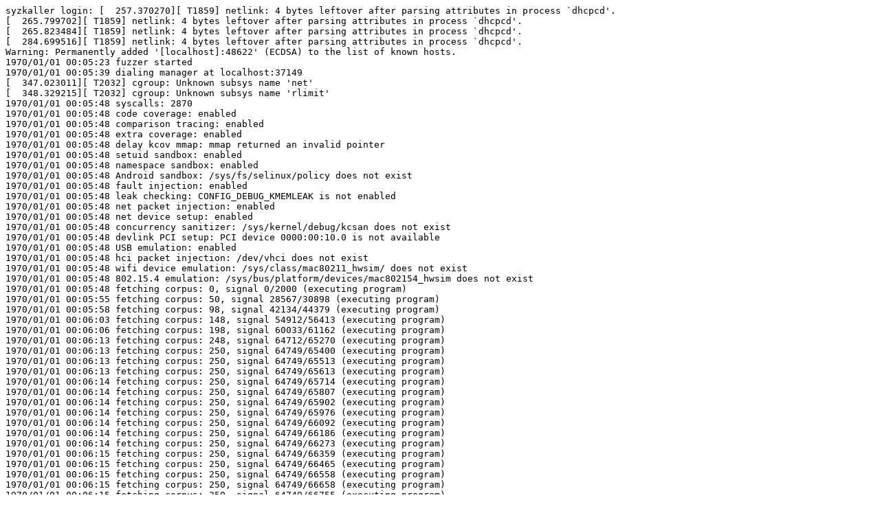

--- FILE ---
content_type: text/plain; charset=utf-8
request_url: https://syzkaller.appspot.com/text?tag=CrashLog&x=12f034e8880000
body_size: 3341
content:
syzkaller login: [  257.370270][ T1859] netlink: 4 bytes leftover after parsing attributes in process `dhcpcd'.
[  265.799702][ T1859] netlink: 4 bytes leftover after parsing attributes in process `dhcpcd'.
[  265.823484][ T1859] netlink: 4 bytes leftover after parsing attributes in process `dhcpcd'.
[  284.699516][ T1859] netlink: 4 bytes leftover after parsing attributes in process `dhcpcd'.
Warning: Permanently added '[localhost]:48622' (ECDSA) to the list of known hosts.
1970/01/01 00:05:23 fuzzer started
1970/01/01 00:05:39 dialing manager at localhost:37149
[  347.023011][ T2032] cgroup: Unknown subsys name 'net'
[  348.329215][ T2032] cgroup: Unknown subsys name 'rlimit'
1970/01/01 00:05:48 syscalls: 2870
1970/01/01 00:05:48 code coverage: enabled
1970/01/01 00:05:48 comparison tracing: enabled
1970/01/01 00:05:48 extra coverage: enabled
1970/01/01 00:05:48 delay kcov mmap: mmap returned an invalid pointer
1970/01/01 00:05:48 setuid sandbox: enabled
1970/01/01 00:05:48 namespace sandbox: enabled
1970/01/01 00:05:48 Android sandbox: /sys/fs/selinux/policy does not exist
1970/01/01 00:05:48 fault injection: enabled
1970/01/01 00:05:48 leak checking: CONFIG_DEBUG_KMEMLEAK is not enabled
1970/01/01 00:05:48 net packet injection: enabled
1970/01/01 00:05:48 net device setup: enabled
1970/01/01 00:05:48 concurrency sanitizer: /sys/kernel/debug/kcsan does not exist
1970/01/01 00:05:48 devlink PCI setup: PCI device 0000:00:10.0 is not available
1970/01/01 00:05:48 USB emulation: enabled
1970/01/01 00:05:48 hci packet injection: /dev/vhci does not exist
1970/01/01 00:05:48 wifi device emulation: /sys/class/mac80211_hwsim/ does not exist
1970/01/01 00:05:48 802.15.4 emulation: /sys/bus/platform/devices/mac802154_hwsim does not exist
1970/01/01 00:05:48 fetching corpus: 0, signal 0/2000 (executing program)
1970/01/01 00:05:55 fetching corpus: 50, signal 28567/30898 (executing program)
1970/01/01 00:05:58 fetching corpus: 98, signal 42134/44379 (executing program)
1970/01/01 00:06:03 fetching corpus: 148, signal 54912/56413 (executing program)
1970/01/01 00:06:06 fetching corpus: 198, signal 60033/61162 (executing program)
1970/01/01 00:06:13 fetching corpus: 248, signal 64712/65270 (executing program)
1970/01/01 00:06:13 fetching corpus: 250, signal 64749/65400 (executing program)
1970/01/01 00:06:13 fetching corpus: 250, signal 64749/65513 (executing program)
1970/01/01 00:06:13 fetching corpus: 250, signal 64749/65613 (executing program)
1970/01/01 00:06:14 fetching corpus: 250, signal 64749/65714 (executing program)
1970/01/01 00:06:14 fetching corpus: 250, signal 64749/65807 (executing program)
1970/01/01 00:06:14 fetching corpus: 250, signal 64749/65902 (executing program)
1970/01/01 00:06:14 fetching corpus: 250, signal 64749/65976 (executing program)
1970/01/01 00:06:14 fetching corpus: 250, signal 64749/66092 (executing program)
1970/01/01 00:06:14 fetching corpus: 250, signal 64749/66186 (executing program)
1970/01/01 00:06:14 fetching corpus: 250, signal 64749/66273 (executing program)
1970/01/01 00:06:15 fetching corpus: 250, signal 64749/66359 (executing program)
1970/01/01 00:06:15 fetching corpus: 250, signal 64749/66465 (executing program)
1970/01/01 00:06:15 fetching corpus: 250, signal 64749/66558 (executing program)
1970/01/01 00:06:15 fetching corpus: 250, signal 64749/66658 (executing program)
1970/01/01 00:06:15 fetching corpus: 250, signal 64749/66755 (executing program)
1970/01/01 00:06:15 fetching corpus: 250, signal 64749/66850 (executing program)
1970/01/01 00:06:15 fetching corpus: 250, signal 64749/66946 (executing program)
1970/01/01 00:06:16 fetching corpus: 250, signal 64749/67060 (executing program)
1970/01/01 00:06:16 fetching corpus: 250, signal 64749/67168 (executing program)
1970/01/01 00:06:16 fetching corpus: 250, signal 64749/67272 (executing program)
1970/01/01 00:06:16 fetching corpus: 250, signal 64749/67368 (executing program)
1970/01/01 00:06:16 fetching corpus: 250, signal 64749/67475 (executing program)
1970/01/01 00:06:16 fetching corpus: 250, signal 64749/67572 (executing program)
1970/01/01 00:06:16 fetching corpus: 250, signal 64749/67658 (executing program)
1970/01/01 00:06:16 fetching corpus: 250, signal 64749/67756 (executing program)
1970/01/01 00:06:17 fetching corpus: 250, signal 64838/67864 (executing program)
1970/01/01 00:06:17 fetching corpus: 250, signal 64838/67960 (executing program)
1970/01/01 00:06:17 fetching corpus: 250, signal 64838/68052 (executing program)
1970/01/01 00:06:17 fetching corpus: 250, signal 64838/68053 (executing program)
1970/01/01 00:06:17 fetching corpus: 250, signal 64838/68053 (executing program)
1970/01/01 00:08:05 starting 2 fuzzer processes
00:08:05 executing program 0:
mkdirat(0xffffffffffffff9c, &(0x7f0000000080)='./file1\x00', 0x0)
r0 = openat(0xffffffffffffff9c, &(0x7f0000000100)='./file1\x00', 0x0, 0x0)
getdents64(r0, 0x0, 0x0)
r1 = openat$ptmx(0xffffffffffffff9c, &(0x7f0000000580), 0x0, 0x0)
ioctl$TCXONC(r1, 0x540f, 0xea007)
syz_io_uring_setup(0x0, 0x0, &(0x7f00000a0000)=nil, &(0x7f0000ffd000/0x3000)=nil, 0x0, 0x0)
symlinkat(&(0x7f00000005c0)='./file1\x00', r0, &(0x7f0000000180)='./file1\x00')
getdents64(r0, &(0x7f0000000000)=""/69, 0x45)

00:08:05 executing program 1:
r0 = socket$inet_sctp(0x2, 0x1, 0x84)
ioctl$sock_ifreq(r0, 0x8992, &(0x7f00000000c0)={'veth1_to_team\x00', @ifru_names='veth0_to_batadv\x00'})

[  506.516183][   T19] ==================================================================
[  506.518967][   T19] BUG: KASAN: use-after-free in smpboot_thread_fn+0x6a/0x6cc
[  506.520446][   T19] Write of size 8 at addr ffffaf8048f6ebb3 by task ksoftirqd/1/19
[  506.522154][   T19] 
[  506.524140][   T19] CPU: 1 PID: 19 Comm: ksoftirqd/1 Not tainted 5.17.0-rc1-syzkaller-00002-g0966d385830d #0
[  506.525771][   T19] Hardware name: riscv-virtio,qemu (DT)
[  506.527554][   T19] Call Trace:
[  506.528919][   T19] [<ffffffff8000a228>] dump_backtrace+0x2e/0x3c
[  506.530164][   T19] [<ffffffff831668cc>] show_stack+0x34/0x40
[  506.531303][   T19] [<ffffffff831756ba>] dump_stack_lvl+0xe4/0x150
[  506.532612][   T19] [<ffffffff8047479e>] print_address_description.constprop.0+0x2a/0x330
[  506.534076][   T19] [<ffffffff80474d4c>] kasan_report+0x184/0x1e0
[  506.535340][   T19] [<ffffffff80475bb6>] __asan_store8+0x6e/0x96
[  506.537342][   T19] [<ffffffff800b1f20>] smpboot_thread_fn+0x6a/0x6cc
[  506.539102][   T19] [<ffffffff800a7f58>] kthread+0x19e/0x1fa
[  506.540614][   T19] 
[  506.541292][   T19] The buggy address belongs to the page:
[  506.542671][   T19] page:ffffaf807bace6f0 refcount:0 mapcount:0 mapping:0000000000000000 index:0x0 pfn:0xc916e
[  506.544271][   T19] flags: 0xc800000000(section=25|node=0|zone=0)
[  506.546726][   T19] raw: 000000c800000000 ffffaf807bace6f8 ffffaf807bace6f8 0000000000000000
[  506.548097][   T19] raw: 0000000000000000 0000000000000000 00000000ffffffff 0000000000000000
[  506.549225][   T19] raw: 00000000000007ff
[  506.550087][   T19] page dumped because: kasan: bad access detected
[  506.551227][   T19] page_owner info is not present (never set?)
[  506.552217][   T19] 
[  506.552868][   T19] Memory state around the buggy address:
[  506.554133][   T19]  ffffaf8048f6ea80: ff ff ff ff ff ff ff ff ff ff ff ff ff ff ff ff
[  506.555278][   T19]  ffffaf8048f6eb00: ff ff ff ff ff ff ff ff ff ff ff ff ff ff ff ff
[  506.557150][   T19] >ffffaf8048f6eb80: ff ff ff ff ff ff ff ff ff ff ff ff ff ff ff ff
[  506.558962][   T19]                                      ^
[  506.559951][   T19]  ffffaf8048f6ec00: ff ff ff ff ff ff ff ff ff ff ff ff ff ff ff ff
[  506.561056][   T19]  ffffaf8048f6ec80: ff ff ff ff ff ff ff ff ff ff ff ff ff ff ff ff
[  506.562201][   T19] ==================================================================
[  506.563351][   T19] Disabling lock debugging due to kernel taint
[  506.617843][   T19] Unable to handle kernel paging request at virtual address ffffaf7f8b935c90
[  506.619968][   T19] Oops [#1]
[  506.620736][   T19] Modules linked in:
[  506.621710][   T19] CPU: 1 PID: 19 Comm: ksoftirqd/1 Tainted: G    B             5.17.0-rc1-syzkaller-00002-g0966d385830d #0
[  506.622892][   T19] Hardware name: riscv-virtio,qemu (DT)
[  506.623603][   T19] epc : smpboot_thread_fn+0x6e/0x6cc
[  506.624642][   T19]  ra : smpboot_thread_fn+0x6a/0x6cc
[  506.625583][   T19] epc : ffffffff800b1f24 ra : ffffffff800b1f20 sp : ffffaf800743be10
[  506.627404][   T19]  gp : ffffffff85863ac0 tp : ffffaf8007416100 t0 : 0000000000046000
[  506.628425][   T19]  t1 : fffff5ef012f2bc7 t2 : 0000000000000008 s0 : ffffaf800743be90
[  506.629314][   T19]  s1 : ffffaf80072eb3a0 a0 : 0000000000000001 a1 : 0000000000000007
[  506.630227][   T19]  a2 : 1ffff5f000e82c20 a3 : ffffffff831a6b2e a4 : 0000000000000000
[  506.631129][   T19]  a5 : ffffaf7f8b935730 a6 : 0000000000f00000 a7 : ffffaf8009795e3f
[  506.632073][   T19]  s2 : ffffffff80110fdc s3 : ffffffff8451f630 s4 : 0000000041b58ab3
[  506.633038][   T19]  s5 : 0000000000000001 s6 : ffffaf80072eb3a4 s7 : ffffffff800b1f0a
[  506.633936][   T19]  s8 : ffffaf8007416100 s9 : ffffffff801110e4 s10: ffffaf800743bf40
[  506.634894][   T19]  s11: ffffffff84a5aa90 t3 : 00007fffff513940 t4 : fffff5ef012f2bc7
[  506.635862][   T19]  t5 : fffff5ef012f2bc8 t6 : 2d32303030000000
[  506.637443][   T19] status: 0000000000000120 badaddr: ffffaf7f8b935c90 cause: 000000000000000f
[  506.638600][   T19] [<ffffffff800a7f58>] kthread+0x19e/0x1fa
[  506.666988][   T19] ---[ end trace 0000000000000000 ]---
[  506.668446][   T19] Kernel panic - not syncing: Fatal exception
[  506.669431][   T19] SMP: stopping secondary CPUs
[  506.670846][   T19] Rebooting in 86400 seconds..

VM DIAGNOSIS:
20:25:19  Registers:
info registers vcpu 0
 pc       ffffffff80396b42
 mhartid  0000000000000000
 mstatus  00000000000000a0
 mip      0000000000000000
 mie      00000000000002aa
 mideleg  0000000000000222
 medeleg  000000000000b109
 mtvec    0000000080000540
 stvec    ffffffff800055d4
 mepc     ffffffff8000f97e
 sepc     ffffffff831afd22
 mcause   0000000000000009
 scause   8000000000000005
 mtval  0000000000000000
 stval  0000000000000000
 x0/zero 0000000000000000 x1/ra ffffffff831a2618 x2/sp ffffaf801dbc36e0 x3/gp ffffffff85863ac0
 x4/tp ffffaf800f941840 x5/t0 ffffaf800b8963a0 x6/t1 7d7bea8c9a351000 x7/t2 00000000216af401
 x8/s0 ffffaf801dbc3670 x9/s1 ffffaf800f942840 x10/a0 0000000000000001 x11/a1 0000000000000003
 x12/a2 1ffffffff0b132d0 x13/a3 0000000000040000 x14/a4 0000000000000000 x15/a5 ffffaf800f941860
 x16/a6 0000000000f00000 x17/a7 ffffffff803d7000 x18/s2 ffffffff8343c848 x19/s3 ffffaf800f941840
 x20/s4 ffffffff85891700 x21/s5 ffffffff85892a80 x22/s6 ffffaf800bab1268 x23/s7 0000000000000000
 x24/s8 0000000000000260 x25/s9 ffffffff85863560 x26/s10 ffffaf800bab1280 x27/s11 ffffffff803d706e
 x28/t3 fffffffff3f3f300 x29/t4 fffff5ef0175624b x30/t5 fffff5ef0175624c x31/t6 0000000000000004
 f0/ft0 0000000000000000 f1/ft1 0000000000000000 f2/ft2 0000000000000000 f3/ft3 0000000000000000
 f4/ft4 0000000000000000 f5/ft5 0000000000000000 f6/ft6 0000000000000000 f7/ft7 0000000000000000
 f8/fs0 0000000000000000 f9/fs1 0000000000000000 f10/fa0 0000000000000000 f11/fa1 0000000000000000
 f12/fa2 0000000000000000 f13/fa3 0000000000000000 f14/fa4 0000000000000000 f15/fa5 0000000000000000
 f16/fa6 0000000000000000 f17/fa7 0000000000000000 f18/fs2 0000000000000000 f19/fs3 0000000000000000
 f20/fs4 0000000000000000 f21/fs5 0000000000000000 f22/fs6 0000000000000000 f23/fs7 0000000000000000
 f24/fs8 0000000000000000 f25/fs9 0000000000000000 f26/fs10 0000000000000000 f27/fs11 0000000000000000
 f28/ft8 0000000000000000 f29/ft9 0000000000000000 f30/ft10 0000000000000000 f31/ft11 0000000000000000
info registers vcpu 1
 pc       ffffffff80dc337e
 mhartid  0000000000000001
 mstatus  00000000000000a0
 mip      00000000000000a0
 mie      000000000000022a
 mideleg  0000000000000222
 medeleg  000000000000b109
 mtvec    0000000080000540
 stvec    ffffffff800055d4
 mepc     ffffffff8000a4a4
 sepc     ffffffff800bdb3e
 mcause   8000000000000007
 scause   8000000000000001
 mtval  0000000000000000
 stval  0000000000000000
 x0/zero 0000000000000000 x1/ra ffffffff80dc337e x2/sp ffffaf800743b850 x3/gp ffffffff85863ac0
 x4/tp ffffaf8007416100 x5/t0 ffffffff86bcb657 x6/t1 7d7bea8c9a351000 x7/t2 0000000000000000
 x8/s0 ffffaf800743b880 x9/s1 ffffffff86e58900 x10/a0 ffffffff86e58948 x11/a1 ffff8f800066c000
 x12/a2 1ffffffff0dcb129 x13/a3 ffffffff80dc337e x14/a4 0000000000000000 x15/a5 ffffffff86e58948
 x16/a6 ffffffff86e589f1 x17/a7 ffffffff80dcc9fe x18/s2 ffff8f800066c000 x19/s3 0000000000000032
 x20/s4 ffffffff86e58900 x21/s5 ffffffff80dc333e x22/s6 0000000000000000 x23/s7 ffffffff86bcb658
 x24/s8 0000000000000010 x25/s9 ffffffff86e58958 x26/s10 0000000000000010 x27/s11 0000000000000000
 x28/t3 fffffffff3f3f300 x29/t4 ffffffff80112282 x30/t5 1ffff5f000e876b8 x31/t6 ffffffff86bcb657
 f0/ft0 0000000000000000 f1/ft1 0000000000000000 f2/ft2 0000000000000000 f3/ft3 0000000000000000
 f4/ft4 0000000000000000 f5/ft5 0000000000000000 f6/ft6 0000000000000000 f7/ft7 0000000000000000
 f8/fs0 0000000000000000 f9/fs1 0000000000000000 f10/fa0 0000000000000000 f11/fa1 0000000000000000
 f12/fa2 0000000000000000 f13/fa3 0000000000000000 f14/fa4 0000000000000000 f15/fa5 0000000000000000
 f16/fa6 0000000000000000 f17/fa7 0000000000000000 f18/fs2 0000000000000000 f19/fs3 0000000000000000
 f20/fs4 0000000000000000 f21/fs5 0000000000000000 f22/fs6 0000000000000000 f23/fs7 0000000000000000
 f24/fs8 0000000000000000 f25/fs9 0000000000000000 f26/fs10 0000000000000000 f27/fs11 0000000000000000
 f28/ft8 0000000000000000 f29/ft9 0000000000000000 f30/ft10 0000000000000000 f31/ft11 0000000000000000
